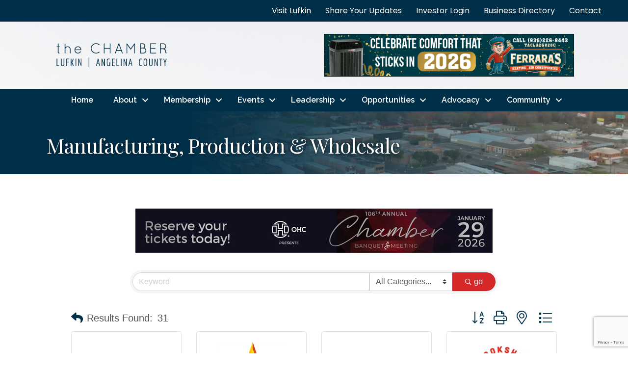

--- FILE ---
content_type: text/html; charset=utf-8
request_url: https://www.google.com/recaptcha/enterprise/anchor?ar=1&k=6LfI_T8rAAAAAMkWHrLP_GfSf3tLy9tKa839wcWa&co=aHR0cHM6Ly9tZW1iZXJzLmx1ZmtpbnRleGFzLm9yZzo0NDM.&hl=en&v=PoyoqOPhxBO7pBk68S4YbpHZ&size=invisible&anchor-ms=20000&execute-ms=30000&cb=yj8u7p7f9dak
body_size: 48822
content:
<!DOCTYPE HTML><html dir="ltr" lang="en"><head><meta http-equiv="Content-Type" content="text/html; charset=UTF-8">
<meta http-equiv="X-UA-Compatible" content="IE=edge">
<title>reCAPTCHA</title>
<style type="text/css">
/* cyrillic-ext */
@font-face {
  font-family: 'Roboto';
  font-style: normal;
  font-weight: 400;
  font-stretch: 100%;
  src: url(//fonts.gstatic.com/s/roboto/v48/KFO7CnqEu92Fr1ME7kSn66aGLdTylUAMa3GUBHMdazTgWw.woff2) format('woff2');
  unicode-range: U+0460-052F, U+1C80-1C8A, U+20B4, U+2DE0-2DFF, U+A640-A69F, U+FE2E-FE2F;
}
/* cyrillic */
@font-face {
  font-family: 'Roboto';
  font-style: normal;
  font-weight: 400;
  font-stretch: 100%;
  src: url(//fonts.gstatic.com/s/roboto/v48/KFO7CnqEu92Fr1ME7kSn66aGLdTylUAMa3iUBHMdazTgWw.woff2) format('woff2');
  unicode-range: U+0301, U+0400-045F, U+0490-0491, U+04B0-04B1, U+2116;
}
/* greek-ext */
@font-face {
  font-family: 'Roboto';
  font-style: normal;
  font-weight: 400;
  font-stretch: 100%;
  src: url(//fonts.gstatic.com/s/roboto/v48/KFO7CnqEu92Fr1ME7kSn66aGLdTylUAMa3CUBHMdazTgWw.woff2) format('woff2');
  unicode-range: U+1F00-1FFF;
}
/* greek */
@font-face {
  font-family: 'Roboto';
  font-style: normal;
  font-weight: 400;
  font-stretch: 100%;
  src: url(//fonts.gstatic.com/s/roboto/v48/KFO7CnqEu92Fr1ME7kSn66aGLdTylUAMa3-UBHMdazTgWw.woff2) format('woff2');
  unicode-range: U+0370-0377, U+037A-037F, U+0384-038A, U+038C, U+038E-03A1, U+03A3-03FF;
}
/* math */
@font-face {
  font-family: 'Roboto';
  font-style: normal;
  font-weight: 400;
  font-stretch: 100%;
  src: url(//fonts.gstatic.com/s/roboto/v48/KFO7CnqEu92Fr1ME7kSn66aGLdTylUAMawCUBHMdazTgWw.woff2) format('woff2');
  unicode-range: U+0302-0303, U+0305, U+0307-0308, U+0310, U+0312, U+0315, U+031A, U+0326-0327, U+032C, U+032F-0330, U+0332-0333, U+0338, U+033A, U+0346, U+034D, U+0391-03A1, U+03A3-03A9, U+03B1-03C9, U+03D1, U+03D5-03D6, U+03F0-03F1, U+03F4-03F5, U+2016-2017, U+2034-2038, U+203C, U+2040, U+2043, U+2047, U+2050, U+2057, U+205F, U+2070-2071, U+2074-208E, U+2090-209C, U+20D0-20DC, U+20E1, U+20E5-20EF, U+2100-2112, U+2114-2115, U+2117-2121, U+2123-214F, U+2190, U+2192, U+2194-21AE, U+21B0-21E5, U+21F1-21F2, U+21F4-2211, U+2213-2214, U+2216-22FF, U+2308-230B, U+2310, U+2319, U+231C-2321, U+2336-237A, U+237C, U+2395, U+239B-23B7, U+23D0, U+23DC-23E1, U+2474-2475, U+25AF, U+25B3, U+25B7, U+25BD, U+25C1, U+25CA, U+25CC, U+25FB, U+266D-266F, U+27C0-27FF, U+2900-2AFF, U+2B0E-2B11, U+2B30-2B4C, U+2BFE, U+3030, U+FF5B, U+FF5D, U+1D400-1D7FF, U+1EE00-1EEFF;
}
/* symbols */
@font-face {
  font-family: 'Roboto';
  font-style: normal;
  font-weight: 400;
  font-stretch: 100%;
  src: url(//fonts.gstatic.com/s/roboto/v48/KFO7CnqEu92Fr1ME7kSn66aGLdTylUAMaxKUBHMdazTgWw.woff2) format('woff2');
  unicode-range: U+0001-000C, U+000E-001F, U+007F-009F, U+20DD-20E0, U+20E2-20E4, U+2150-218F, U+2190, U+2192, U+2194-2199, U+21AF, U+21E6-21F0, U+21F3, U+2218-2219, U+2299, U+22C4-22C6, U+2300-243F, U+2440-244A, U+2460-24FF, U+25A0-27BF, U+2800-28FF, U+2921-2922, U+2981, U+29BF, U+29EB, U+2B00-2BFF, U+4DC0-4DFF, U+FFF9-FFFB, U+10140-1018E, U+10190-1019C, U+101A0, U+101D0-101FD, U+102E0-102FB, U+10E60-10E7E, U+1D2C0-1D2D3, U+1D2E0-1D37F, U+1F000-1F0FF, U+1F100-1F1AD, U+1F1E6-1F1FF, U+1F30D-1F30F, U+1F315, U+1F31C, U+1F31E, U+1F320-1F32C, U+1F336, U+1F378, U+1F37D, U+1F382, U+1F393-1F39F, U+1F3A7-1F3A8, U+1F3AC-1F3AF, U+1F3C2, U+1F3C4-1F3C6, U+1F3CA-1F3CE, U+1F3D4-1F3E0, U+1F3ED, U+1F3F1-1F3F3, U+1F3F5-1F3F7, U+1F408, U+1F415, U+1F41F, U+1F426, U+1F43F, U+1F441-1F442, U+1F444, U+1F446-1F449, U+1F44C-1F44E, U+1F453, U+1F46A, U+1F47D, U+1F4A3, U+1F4B0, U+1F4B3, U+1F4B9, U+1F4BB, U+1F4BF, U+1F4C8-1F4CB, U+1F4D6, U+1F4DA, U+1F4DF, U+1F4E3-1F4E6, U+1F4EA-1F4ED, U+1F4F7, U+1F4F9-1F4FB, U+1F4FD-1F4FE, U+1F503, U+1F507-1F50B, U+1F50D, U+1F512-1F513, U+1F53E-1F54A, U+1F54F-1F5FA, U+1F610, U+1F650-1F67F, U+1F687, U+1F68D, U+1F691, U+1F694, U+1F698, U+1F6AD, U+1F6B2, U+1F6B9-1F6BA, U+1F6BC, U+1F6C6-1F6CF, U+1F6D3-1F6D7, U+1F6E0-1F6EA, U+1F6F0-1F6F3, U+1F6F7-1F6FC, U+1F700-1F7FF, U+1F800-1F80B, U+1F810-1F847, U+1F850-1F859, U+1F860-1F887, U+1F890-1F8AD, U+1F8B0-1F8BB, U+1F8C0-1F8C1, U+1F900-1F90B, U+1F93B, U+1F946, U+1F984, U+1F996, U+1F9E9, U+1FA00-1FA6F, U+1FA70-1FA7C, U+1FA80-1FA89, U+1FA8F-1FAC6, U+1FACE-1FADC, U+1FADF-1FAE9, U+1FAF0-1FAF8, U+1FB00-1FBFF;
}
/* vietnamese */
@font-face {
  font-family: 'Roboto';
  font-style: normal;
  font-weight: 400;
  font-stretch: 100%;
  src: url(//fonts.gstatic.com/s/roboto/v48/KFO7CnqEu92Fr1ME7kSn66aGLdTylUAMa3OUBHMdazTgWw.woff2) format('woff2');
  unicode-range: U+0102-0103, U+0110-0111, U+0128-0129, U+0168-0169, U+01A0-01A1, U+01AF-01B0, U+0300-0301, U+0303-0304, U+0308-0309, U+0323, U+0329, U+1EA0-1EF9, U+20AB;
}
/* latin-ext */
@font-face {
  font-family: 'Roboto';
  font-style: normal;
  font-weight: 400;
  font-stretch: 100%;
  src: url(//fonts.gstatic.com/s/roboto/v48/KFO7CnqEu92Fr1ME7kSn66aGLdTylUAMa3KUBHMdazTgWw.woff2) format('woff2');
  unicode-range: U+0100-02BA, U+02BD-02C5, U+02C7-02CC, U+02CE-02D7, U+02DD-02FF, U+0304, U+0308, U+0329, U+1D00-1DBF, U+1E00-1E9F, U+1EF2-1EFF, U+2020, U+20A0-20AB, U+20AD-20C0, U+2113, U+2C60-2C7F, U+A720-A7FF;
}
/* latin */
@font-face {
  font-family: 'Roboto';
  font-style: normal;
  font-weight: 400;
  font-stretch: 100%;
  src: url(//fonts.gstatic.com/s/roboto/v48/KFO7CnqEu92Fr1ME7kSn66aGLdTylUAMa3yUBHMdazQ.woff2) format('woff2');
  unicode-range: U+0000-00FF, U+0131, U+0152-0153, U+02BB-02BC, U+02C6, U+02DA, U+02DC, U+0304, U+0308, U+0329, U+2000-206F, U+20AC, U+2122, U+2191, U+2193, U+2212, U+2215, U+FEFF, U+FFFD;
}
/* cyrillic-ext */
@font-face {
  font-family: 'Roboto';
  font-style: normal;
  font-weight: 500;
  font-stretch: 100%;
  src: url(//fonts.gstatic.com/s/roboto/v48/KFO7CnqEu92Fr1ME7kSn66aGLdTylUAMa3GUBHMdazTgWw.woff2) format('woff2');
  unicode-range: U+0460-052F, U+1C80-1C8A, U+20B4, U+2DE0-2DFF, U+A640-A69F, U+FE2E-FE2F;
}
/* cyrillic */
@font-face {
  font-family: 'Roboto';
  font-style: normal;
  font-weight: 500;
  font-stretch: 100%;
  src: url(//fonts.gstatic.com/s/roboto/v48/KFO7CnqEu92Fr1ME7kSn66aGLdTylUAMa3iUBHMdazTgWw.woff2) format('woff2');
  unicode-range: U+0301, U+0400-045F, U+0490-0491, U+04B0-04B1, U+2116;
}
/* greek-ext */
@font-face {
  font-family: 'Roboto';
  font-style: normal;
  font-weight: 500;
  font-stretch: 100%;
  src: url(//fonts.gstatic.com/s/roboto/v48/KFO7CnqEu92Fr1ME7kSn66aGLdTylUAMa3CUBHMdazTgWw.woff2) format('woff2');
  unicode-range: U+1F00-1FFF;
}
/* greek */
@font-face {
  font-family: 'Roboto';
  font-style: normal;
  font-weight: 500;
  font-stretch: 100%;
  src: url(//fonts.gstatic.com/s/roboto/v48/KFO7CnqEu92Fr1ME7kSn66aGLdTylUAMa3-UBHMdazTgWw.woff2) format('woff2');
  unicode-range: U+0370-0377, U+037A-037F, U+0384-038A, U+038C, U+038E-03A1, U+03A3-03FF;
}
/* math */
@font-face {
  font-family: 'Roboto';
  font-style: normal;
  font-weight: 500;
  font-stretch: 100%;
  src: url(//fonts.gstatic.com/s/roboto/v48/KFO7CnqEu92Fr1ME7kSn66aGLdTylUAMawCUBHMdazTgWw.woff2) format('woff2');
  unicode-range: U+0302-0303, U+0305, U+0307-0308, U+0310, U+0312, U+0315, U+031A, U+0326-0327, U+032C, U+032F-0330, U+0332-0333, U+0338, U+033A, U+0346, U+034D, U+0391-03A1, U+03A3-03A9, U+03B1-03C9, U+03D1, U+03D5-03D6, U+03F0-03F1, U+03F4-03F5, U+2016-2017, U+2034-2038, U+203C, U+2040, U+2043, U+2047, U+2050, U+2057, U+205F, U+2070-2071, U+2074-208E, U+2090-209C, U+20D0-20DC, U+20E1, U+20E5-20EF, U+2100-2112, U+2114-2115, U+2117-2121, U+2123-214F, U+2190, U+2192, U+2194-21AE, U+21B0-21E5, U+21F1-21F2, U+21F4-2211, U+2213-2214, U+2216-22FF, U+2308-230B, U+2310, U+2319, U+231C-2321, U+2336-237A, U+237C, U+2395, U+239B-23B7, U+23D0, U+23DC-23E1, U+2474-2475, U+25AF, U+25B3, U+25B7, U+25BD, U+25C1, U+25CA, U+25CC, U+25FB, U+266D-266F, U+27C0-27FF, U+2900-2AFF, U+2B0E-2B11, U+2B30-2B4C, U+2BFE, U+3030, U+FF5B, U+FF5D, U+1D400-1D7FF, U+1EE00-1EEFF;
}
/* symbols */
@font-face {
  font-family: 'Roboto';
  font-style: normal;
  font-weight: 500;
  font-stretch: 100%;
  src: url(//fonts.gstatic.com/s/roboto/v48/KFO7CnqEu92Fr1ME7kSn66aGLdTylUAMaxKUBHMdazTgWw.woff2) format('woff2');
  unicode-range: U+0001-000C, U+000E-001F, U+007F-009F, U+20DD-20E0, U+20E2-20E4, U+2150-218F, U+2190, U+2192, U+2194-2199, U+21AF, U+21E6-21F0, U+21F3, U+2218-2219, U+2299, U+22C4-22C6, U+2300-243F, U+2440-244A, U+2460-24FF, U+25A0-27BF, U+2800-28FF, U+2921-2922, U+2981, U+29BF, U+29EB, U+2B00-2BFF, U+4DC0-4DFF, U+FFF9-FFFB, U+10140-1018E, U+10190-1019C, U+101A0, U+101D0-101FD, U+102E0-102FB, U+10E60-10E7E, U+1D2C0-1D2D3, U+1D2E0-1D37F, U+1F000-1F0FF, U+1F100-1F1AD, U+1F1E6-1F1FF, U+1F30D-1F30F, U+1F315, U+1F31C, U+1F31E, U+1F320-1F32C, U+1F336, U+1F378, U+1F37D, U+1F382, U+1F393-1F39F, U+1F3A7-1F3A8, U+1F3AC-1F3AF, U+1F3C2, U+1F3C4-1F3C6, U+1F3CA-1F3CE, U+1F3D4-1F3E0, U+1F3ED, U+1F3F1-1F3F3, U+1F3F5-1F3F7, U+1F408, U+1F415, U+1F41F, U+1F426, U+1F43F, U+1F441-1F442, U+1F444, U+1F446-1F449, U+1F44C-1F44E, U+1F453, U+1F46A, U+1F47D, U+1F4A3, U+1F4B0, U+1F4B3, U+1F4B9, U+1F4BB, U+1F4BF, U+1F4C8-1F4CB, U+1F4D6, U+1F4DA, U+1F4DF, U+1F4E3-1F4E6, U+1F4EA-1F4ED, U+1F4F7, U+1F4F9-1F4FB, U+1F4FD-1F4FE, U+1F503, U+1F507-1F50B, U+1F50D, U+1F512-1F513, U+1F53E-1F54A, U+1F54F-1F5FA, U+1F610, U+1F650-1F67F, U+1F687, U+1F68D, U+1F691, U+1F694, U+1F698, U+1F6AD, U+1F6B2, U+1F6B9-1F6BA, U+1F6BC, U+1F6C6-1F6CF, U+1F6D3-1F6D7, U+1F6E0-1F6EA, U+1F6F0-1F6F3, U+1F6F7-1F6FC, U+1F700-1F7FF, U+1F800-1F80B, U+1F810-1F847, U+1F850-1F859, U+1F860-1F887, U+1F890-1F8AD, U+1F8B0-1F8BB, U+1F8C0-1F8C1, U+1F900-1F90B, U+1F93B, U+1F946, U+1F984, U+1F996, U+1F9E9, U+1FA00-1FA6F, U+1FA70-1FA7C, U+1FA80-1FA89, U+1FA8F-1FAC6, U+1FACE-1FADC, U+1FADF-1FAE9, U+1FAF0-1FAF8, U+1FB00-1FBFF;
}
/* vietnamese */
@font-face {
  font-family: 'Roboto';
  font-style: normal;
  font-weight: 500;
  font-stretch: 100%;
  src: url(//fonts.gstatic.com/s/roboto/v48/KFO7CnqEu92Fr1ME7kSn66aGLdTylUAMa3OUBHMdazTgWw.woff2) format('woff2');
  unicode-range: U+0102-0103, U+0110-0111, U+0128-0129, U+0168-0169, U+01A0-01A1, U+01AF-01B0, U+0300-0301, U+0303-0304, U+0308-0309, U+0323, U+0329, U+1EA0-1EF9, U+20AB;
}
/* latin-ext */
@font-face {
  font-family: 'Roboto';
  font-style: normal;
  font-weight: 500;
  font-stretch: 100%;
  src: url(//fonts.gstatic.com/s/roboto/v48/KFO7CnqEu92Fr1ME7kSn66aGLdTylUAMa3KUBHMdazTgWw.woff2) format('woff2');
  unicode-range: U+0100-02BA, U+02BD-02C5, U+02C7-02CC, U+02CE-02D7, U+02DD-02FF, U+0304, U+0308, U+0329, U+1D00-1DBF, U+1E00-1E9F, U+1EF2-1EFF, U+2020, U+20A0-20AB, U+20AD-20C0, U+2113, U+2C60-2C7F, U+A720-A7FF;
}
/* latin */
@font-face {
  font-family: 'Roboto';
  font-style: normal;
  font-weight: 500;
  font-stretch: 100%;
  src: url(//fonts.gstatic.com/s/roboto/v48/KFO7CnqEu92Fr1ME7kSn66aGLdTylUAMa3yUBHMdazQ.woff2) format('woff2');
  unicode-range: U+0000-00FF, U+0131, U+0152-0153, U+02BB-02BC, U+02C6, U+02DA, U+02DC, U+0304, U+0308, U+0329, U+2000-206F, U+20AC, U+2122, U+2191, U+2193, U+2212, U+2215, U+FEFF, U+FFFD;
}
/* cyrillic-ext */
@font-face {
  font-family: 'Roboto';
  font-style: normal;
  font-weight: 900;
  font-stretch: 100%;
  src: url(//fonts.gstatic.com/s/roboto/v48/KFO7CnqEu92Fr1ME7kSn66aGLdTylUAMa3GUBHMdazTgWw.woff2) format('woff2');
  unicode-range: U+0460-052F, U+1C80-1C8A, U+20B4, U+2DE0-2DFF, U+A640-A69F, U+FE2E-FE2F;
}
/* cyrillic */
@font-face {
  font-family: 'Roboto';
  font-style: normal;
  font-weight: 900;
  font-stretch: 100%;
  src: url(//fonts.gstatic.com/s/roboto/v48/KFO7CnqEu92Fr1ME7kSn66aGLdTylUAMa3iUBHMdazTgWw.woff2) format('woff2');
  unicode-range: U+0301, U+0400-045F, U+0490-0491, U+04B0-04B1, U+2116;
}
/* greek-ext */
@font-face {
  font-family: 'Roboto';
  font-style: normal;
  font-weight: 900;
  font-stretch: 100%;
  src: url(//fonts.gstatic.com/s/roboto/v48/KFO7CnqEu92Fr1ME7kSn66aGLdTylUAMa3CUBHMdazTgWw.woff2) format('woff2');
  unicode-range: U+1F00-1FFF;
}
/* greek */
@font-face {
  font-family: 'Roboto';
  font-style: normal;
  font-weight: 900;
  font-stretch: 100%;
  src: url(//fonts.gstatic.com/s/roboto/v48/KFO7CnqEu92Fr1ME7kSn66aGLdTylUAMa3-UBHMdazTgWw.woff2) format('woff2');
  unicode-range: U+0370-0377, U+037A-037F, U+0384-038A, U+038C, U+038E-03A1, U+03A3-03FF;
}
/* math */
@font-face {
  font-family: 'Roboto';
  font-style: normal;
  font-weight: 900;
  font-stretch: 100%;
  src: url(//fonts.gstatic.com/s/roboto/v48/KFO7CnqEu92Fr1ME7kSn66aGLdTylUAMawCUBHMdazTgWw.woff2) format('woff2');
  unicode-range: U+0302-0303, U+0305, U+0307-0308, U+0310, U+0312, U+0315, U+031A, U+0326-0327, U+032C, U+032F-0330, U+0332-0333, U+0338, U+033A, U+0346, U+034D, U+0391-03A1, U+03A3-03A9, U+03B1-03C9, U+03D1, U+03D5-03D6, U+03F0-03F1, U+03F4-03F5, U+2016-2017, U+2034-2038, U+203C, U+2040, U+2043, U+2047, U+2050, U+2057, U+205F, U+2070-2071, U+2074-208E, U+2090-209C, U+20D0-20DC, U+20E1, U+20E5-20EF, U+2100-2112, U+2114-2115, U+2117-2121, U+2123-214F, U+2190, U+2192, U+2194-21AE, U+21B0-21E5, U+21F1-21F2, U+21F4-2211, U+2213-2214, U+2216-22FF, U+2308-230B, U+2310, U+2319, U+231C-2321, U+2336-237A, U+237C, U+2395, U+239B-23B7, U+23D0, U+23DC-23E1, U+2474-2475, U+25AF, U+25B3, U+25B7, U+25BD, U+25C1, U+25CA, U+25CC, U+25FB, U+266D-266F, U+27C0-27FF, U+2900-2AFF, U+2B0E-2B11, U+2B30-2B4C, U+2BFE, U+3030, U+FF5B, U+FF5D, U+1D400-1D7FF, U+1EE00-1EEFF;
}
/* symbols */
@font-face {
  font-family: 'Roboto';
  font-style: normal;
  font-weight: 900;
  font-stretch: 100%;
  src: url(//fonts.gstatic.com/s/roboto/v48/KFO7CnqEu92Fr1ME7kSn66aGLdTylUAMaxKUBHMdazTgWw.woff2) format('woff2');
  unicode-range: U+0001-000C, U+000E-001F, U+007F-009F, U+20DD-20E0, U+20E2-20E4, U+2150-218F, U+2190, U+2192, U+2194-2199, U+21AF, U+21E6-21F0, U+21F3, U+2218-2219, U+2299, U+22C4-22C6, U+2300-243F, U+2440-244A, U+2460-24FF, U+25A0-27BF, U+2800-28FF, U+2921-2922, U+2981, U+29BF, U+29EB, U+2B00-2BFF, U+4DC0-4DFF, U+FFF9-FFFB, U+10140-1018E, U+10190-1019C, U+101A0, U+101D0-101FD, U+102E0-102FB, U+10E60-10E7E, U+1D2C0-1D2D3, U+1D2E0-1D37F, U+1F000-1F0FF, U+1F100-1F1AD, U+1F1E6-1F1FF, U+1F30D-1F30F, U+1F315, U+1F31C, U+1F31E, U+1F320-1F32C, U+1F336, U+1F378, U+1F37D, U+1F382, U+1F393-1F39F, U+1F3A7-1F3A8, U+1F3AC-1F3AF, U+1F3C2, U+1F3C4-1F3C6, U+1F3CA-1F3CE, U+1F3D4-1F3E0, U+1F3ED, U+1F3F1-1F3F3, U+1F3F5-1F3F7, U+1F408, U+1F415, U+1F41F, U+1F426, U+1F43F, U+1F441-1F442, U+1F444, U+1F446-1F449, U+1F44C-1F44E, U+1F453, U+1F46A, U+1F47D, U+1F4A3, U+1F4B0, U+1F4B3, U+1F4B9, U+1F4BB, U+1F4BF, U+1F4C8-1F4CB, U+1F4D6, U+1F4DA, U+1F4DF, U+1F4E3-1F4E6, U+1F4EA-1F4ED, U+1F4F7, U+1F4F9-1F4FB, U+1F4FD-1F4FE, U+1F503, U+1F507-1F50B, U+1F50D, U+1F512-1F513, U+1F53E-1F54A, U+1F54F-1F5FA, U+1F610, U+1F650-1F67F, U+1F687, U+1F68D, U+1F691, U+1F694, U+1F698, U+1F6AD, U+1F6B2, U+1F6B9-1F6BA, U+1F6BC, U+1F6C6-1F6CF, U+1F6D3-1F6D7, U+1F6E0-1F6EA, U+1F6F0-1F6F3, U+1F6F7-1F6FC, U+1F700-1F7FF, U+1F800-1F80B, U+1F810-1F847, U+1F850-1F859, U+1F860-1F887, U+1F890-1F8AD, U+1F8B0-1F8BB, U+1F8C0-1F8C1, U+1F900-1F90B, U+1F93B, U+1F946, U+1F984, U+1F996, U+1F9E9, U+1FA00-1FA6F, U+1FA70-1FA7C, U+1FA80-1FA89, U+1FA8F-1FAC6, U+1FACE-1FADC, U+1FADF-1FAE9, U+1FAF0-1FAF8, U+1FB00-1FBFF;
}
/* vietnamese */
@font-face {
  font-family: 'Roboto';
  font-style: normal;
  font-weight: 900;
  font-stretch: 100%;
  src: url(//fonts.gstatic.com/s/roboto/v48/KFO7CnqEu92Fr1ME7kSn66aGLdTylUAMa3OUBHMdazTgWw.woff2) format('woff2');
  unicode-range: U+0102-0103, U+0110-0111, U+0128-0129, U+0168-0169, U+01A0-01A1, U+01AF-01B0, U+0300-0301, U+0303-0304, U+0308-0309, U+0323, U+0329, U+1EA0-1EF9, U+20AB;
}
/* latin-ext */
@font-face {
  font-family: 'Roboto';
  font-style: normal;
  font-weight: 900;
  font-stretch: 100%;
  src: url(//fonts.gstatic.com/s/roboto/v48/KFO7CnqEu92Fr1ME7kSn66aGLdTylUAMa3KUBHMdazTgWw.woff2) format('woff2');
  unicode-range: U+0100-02BA, U+02BD-02C5, U+02C7-02CC, U+02CE-02D7, U+02DD-02FF, U+0304, U+0308, U+0329, U+1D00-1DBF, U+1E00-1E9F, U+1EF2-1EFF, U+2020, U+20A0-20AB, U+20AD-20C0, U+2113, U+2C60-2C7F, U+A720-A7FF;
}
/* latin */
@font-face {
  font-family: 'Roboto';
  font-style: normal;
  font-weight: 900;
  font-stretch: 100%;
  src: url(//fonts.gstatic.com/s/roboto/v48/KFO7CnqEu92Fr1ME7kSn66aGLdTylUAMa3yUBHMdazQ.woff2) format('woff2');
  unicode-range: U+0000-00FF, U+0131, U+0152-0153, U+02BB-02BC, U+02C6, U+02DA, U+02DC, U+0304, U+0308, U+0329, U+2000-206F, U+20AC, U+2122, U+2191, U+2193, U+2212, U+2215, U+FEFF, U+FFFD;
}

</style>
<link rel="stylesheet" type="text/css" href="https://www.gstatic.com/recaptcha/releases/PoyoqOPhxBO7pBk68S4YbpHZ/styles__ltr.css">
<script nonce="sNCETCZUUi-Layfkh5HVxg" type="text/javascript">window['__recaptcha_api'] = 'https://www.google.com/recaptcha/enterprise/';</script>
<script type="text/javascript" src="https://www.gstatic.com/recaptcha/releases/PoyoqOPhxBO7pBk68S4YbpHZ/recaptcha__en.js" nonce="sNCETCZUUi-Layfkh5HVxg">
      
    </script></head>
<body><div id="rc-anchor-alert" class="rc-anchor-alert"></div>
<input type="hidden" id="recaptcha-token" value="[base64]">
<script type="text/javascript" nonce="sNCETCZUUi-Layfkh5HVxg">
      recaptcha.anchor.Main.init("[\x22ainput\x22,[\x22bgdata\x22,\x22\x22,\[base64]/[base64]/MjU1Ong/[base64]/[base64]/[base64]/[base64]/[base64]/[base64]/[base64]/[base64]/[base64]/[base64]/[base64]/[base64]/[base64]/[base64]/[base64]\\u003d\x22,\[base64]\\u003d\\u003d\x22,\x22w7xKw4zCqgrCssOYw6rCtMOjJsOLHMOVEcOXLcKLw5tZbsOxw5rDlV91T8OIDsKTeMODBMOdHQvCqMKowqEqZBjCkS7DssO1w5PCmxoNwr1fwr/[base64]/O8OYEMKdwrhaw4sBfwcnZT3DjsOIw53DvRnCgUTDplTDnksIQFEmQx/CvcKYQVwow5TCmsK4wrZfJcO3wqJuSDTCrGQWw4nCkMO+w5TDvFk8SQ/CgFR7wqkDD8O4woHCgxHDgMOMw6EiwpAMw69Rw7gewrvDhcOXw6XCrsOOB8K+w4dsw6PCpi4KS8OjDsKDw5bDtMKtwrrDpsKVaMKWw7DCvydEwpd/wptrQg/DvXrDoAVscAkWw5tiOcOnPcKnw6dWAsKoC8OLaicDw67CocK7w7PDkEPDqDvDin5Qw65OwpZBwprCkSR2wo3Chh8RF8KFwrNhwr/CtcKTw44IwpIsAcKsQETDoH5JMcK8PCMqwrrCscO/[base64]/[base64]/CvsKMG8Kxwpc3TSA1RcK/[base64]/[base64]/ClsOkw6wRQyjDhFooDEAFwp5vw7BlwrXDrl7Du01GCQbDi8KaSHHDkHDDo8K8PUbCsMKEwrrDusKtJEEtAHQifcOJw64nWT/CuFAOwpTCmUgLw6wNwpnCs8OxOcO2wpbDvMKgAnbDmcK5B8KVwplrwpfDh8KWO0LDnyc+w4fDlFc5Q8O6F3lTwpXCjsKtwo3Cj8KNJHHDuxgfJ8K6F8KaZcKFw4o5AW7DtsOOw57CvMO9wofCtsOSw4k/DMKKwrXDs8OMJSPCm8KDV8OBw4xQwr3ChMKgwoFVE8OdbsKJwrIqwrbCisKbSFPDlMKGw5LDol4qwo8yYcK6wpZ+dU3DrMKsHn5Bw4LCt0hAwp/DnG7CuzzDpDjCiAdawq/DgcKCwrnCicOwwo4GeMOEY8O4ZMKZOG/[base64]/[base64]/CqW3DnjcMwoFkw6hpwo7DlF9iPsORwobDi3gCw5BDAsKowpDCj8Okw45xO8KnHC5FwrrDu8K7GcK8SsKoEMKAwqANw4TDu3skw55RSjwPw5HCscOVwqbCmmR/ZcOFw7DDmcKtbsOoHcO2BGcpwqIWw6vCgsOkwpXDg8OUCMKrw4BvwrdTdsOZw4HDllx7TcKDB8Kswqs9EFDDvQ7Dl1/DtBPDjMKBw78jw4zDqcO3wqtdATfCuQTCoRhvw58rWk3Cq37Cg8KVw45WBnkzw6PCkcKzw4vCgMKCEjsow58Twp1xXycSS8K8SwTDkcO1w7DCpcKswpPDkcKfwpLCmS7CjMOCFS7CrwgNHHFrworDp8OxPMKOK8K/D0bCs8Kuw41XG8KrODplCcK1b8KmQi7CpW/[base64]/eHfCvMOUwqpPI8OfZ8Oyw7hsT8OAasK/w4Vuw5JjwpbDtMOiwrrCq2fCqsKZw7FTecKsAMKgOsOOd0rChsO4ZDYTaRUZw6dfwpvDo8O7wpokw4jCqBgKwqXDosOuwpDDmcKBwrbCo8KULsKgSsK4Uz4hUsOcLsKFD8K5w70wwq5nbCorbsKqwog9aMOgw7PDscOOw7MuPSrCscO9D8O3w7/DjUjDh3Auwrk+w75MwqUxI8KHYMOhw7wcYTzDmVnCqinCg8OOZGRmQTlAw67CtFlMF8KvwqZcwrYhwpnDvlHDjcOBcMK0YcOVeMKDwpMjw5slZCFFNBslwoFIw4Mew7kJYR/[base64]/Dpw5dXsKHPMKlwqTDucO3w5kPMXplWls7c8OvccKUP8OMAnbCsMKoXsOlIMK4w4fCgDnCnAtsaW0iwo3DqMO3L1PChsK+CWjCjMKRdR/DhTDDl3nDpyPCpcO5w6R7w4nDjn9ZXzzDhsOeSsO8woFeKVDDlsKHFCUEwrAkICYjGkETw5DCvMOhw5ZYwobCgcOIGMOEGMK4Oy3Di8K5KcODGsO/w7F/WgXCoMOkG8ORFMK2wq4RKTZnwr3Di1QjJcOvwqDDkMObwrF/w7HCvCdhGA5wLcKoAMKTw6QJwopQY8K0dwlzwpvDjHLDqH7CgcOkw6jCksKlwqECw4FTNsO4w53CnMO7WWHCljlJwqfDs3Rfw6MqfcO1U8KfMyEVwrdZV8O7wqrCuMKCHcOHCMKdwrR9V0/CucKkAsKgA8KiADI9wrpZw7ohY8OAwobCr8O8w71UJMKkQSUow6ATw63CqnLDocKTw4ACw6PDq8KLDsK7AMKSMlVewqZwcAPDvcKgKlthw7jCnMKLXMO+IjTDtm/CoAcJacKObsOkacOOVMOSesOhHsKswrTCqj7DsBrDtsKqekjCjWHCvcOwUcKnwp/DjMO6w7F6w67CgT8RN1zCn8K9w7XDlT/DvMKiwrEsd8K9NMOBEsKdw41qw4PDg3DDuEXCtnDDgwDDnSTDuMOmwqdOw7nCncOhwqVowrNFwoMTwoMFw5XDpcKlVx7DjB7CnBjCgcOgZsODYMKDFsOkRsOERMKuAgFZWi3CicO8DsOewqsvDTogK8ODwo1uDsOpM8O1AMKbwqrCl8ORwrt3OMORETnDsA/[base64]/wpQNwrtNw5nDncKrw4k8DsKsw7RXwpoKwq7CpBDDuFHCqcK4w6PCrVvCq8OswqvCjg7CtsOtbcK4EQzCvRjCjn/DjMOsLR5jwrjDssOuw7RaCxVmwpHCqH/DnsK9JjHDocObwrPCsMKKwqbCnsO5woQWwqPCql7Cvi3ChXDDvcKnHjjDp8KPKMO2RsOSBXdQwoHCil/ChFBSw6DCqMKlwqtZLsO/J3FtHMOtw7YxwrrCgcOrN8KhRDlcwozDnmXDlXQ4LTnDlsO1wo9iw51wwqLCgm3Dq8OhSsOkwpsNEMOXA8KCw77DlnMfF8OBa2DCuQ/CrxM2W8OKw4rCr3sIUMOCwol2BMOkURjChsKIYcKRYsOkTyjCgcO4FMORKn4MfnnDncKXfcKHwp1sFWdmw5AzU8Kmw6/DrcOJG8KGwrJFMQjCsBbCl1MPM8KANcOPw6nDrSXDssKCC8KDNXHDoMKAN30yOw3CpgLDicO3wrDDt3XDu0ZCwo9sRRB+FVIwKsKQwpHDq0zDkAXDk8KFw4w6wq0swpYudsO4XMOOwr08GAEoP1vDtmhGRcKQwq0GwqrCosOGVMKPwq/[base64]/DnBE3UnZXTcK1wpvDoTZGw7soU8O0w7ltQ8Ktw5XDvGdJwp9Hwq9+wqUWwp/Cs1rCq8K0HFnCnEDDsMKAKm/CisKLTyXCisOsY0Aqw53CmHjDuMOMeMKeQwzCosKWwrzDqMKTwoXCp0ITUSUBHMOxS2RLwoI+WcOswrc8dCkhwpjCvCETehx/wqLCncOUMsOcwrZRw5EowoI3woLDg1hfCwwNKjt8KnnCh8OOGB42Aw/Dh2rDkkbDi8OFO3V2FnZxe8KXwonDrUhzB0MBw4TCmsK9GcORwqdXMcOpDQUVMW3Dv8KFDgnDlj84TsO7w6LCncKdOMK4K8O1EQLDt8OEwrHDoBrDq0xvZMKTwqfDr8O7w6ZHw6Aqw5nChAvDvGp3QMOuwr/CkMKEAAx6MsKewrxRw67DlE/CvcKrYF4Vw7IWwqd5CcKqSgIeT8OUUcO9w5/[base64]/[base64]/[base64]/Dq0TCrCfDgkYhwo4/C23CosKKw5HDs8OuB8KmX8OjO8K1OcOmKn9TwpUhVXp6wrLCpMO0cCDDk8KHIMOTwqUQw6cHRcOfwpjDssKZFsKUEH/DvMOIMwd0FEbCj3hPw7sIwpjCs8K/[base64]/CoRHDo8O+wp1+WGzCuAfDtH7CmTTDq8Orwp5LwovCkXx+UMKXbRrDhSxwHQLClwbDk8ORw4zCpsOhwp/[base64]/CtsKyAWlCwolQSDvCqDvCrMKow6IBw7tHw4nCuwfCsMOwwobCuMOzJAZcw63CpFrDosOsUy7CnsOwOMK/w5jChjrCvMOzMcOdA23DmXJDwo3DscKQTMONwobCt8O2w4bDlSUFw5rCjyAUwrVWw7NJwpHDvcODLX7CsFVmRDM4ZiJUBcOewr5zCMOHw5xfw4TDisKqN8ONwrhQFDgEw6UdChZUw4AxNMOLB1k9wqbDscKQwrYyUMOTa8Oiw5LCucKCwqxawqvDicKqCsK/wqTDvkPCvioIK8OxPwbDoSXClEZ/bXPCusOPwqQWw4VcX8ObVw/CvMOsw4XDvsK4f1nDs8OTw5oBw4xYRQA3O8OEJApdw7DDvsOMFQxrG2J1XsKORsOsQwTCohtsQsKaH8K4MQQqwr/Dt8KXWcKHw4hZRR3Do291PEzDtsObw4jDmA/CpQnDhW3CqMOeLzNTDcKHEDkywpVGwqDDosO4NcOGJMKVCAp4wpPCiV0gBsKSw4PCvMKHJ8KXw5XDqcOuRHFeF8ObHMO+wrLCvG3DicO1f3TCq8OBSzzCmcKfSjcTwrtFwqETwovCnE/[base64]/DmR9LwrVPwqQSb8OJwrEUGRnDgD7DtMK4wohQcsKTw4lgw6hmwqY8w7xawqNow6TCksKZAAfCnmFRw5odwpPDgmPDuHx7w7NEwq1nw5MIwofDvQU/dMOyecOMw6bCq8OIw6xiwrvDmcK3wpLDolsCwqcww4vDrjrCpl/[base64]/CvkrCi2TDkGw+w63CgHHClcK+AmUqbMOVw7LDuyRIFRHChsOgP8K8woPDozHCusOFFMOcRUhWUMO/fcKjbAEea8O+D8KKwrTCqMKDwoXDoyVcw5oJwrzDqcOpFsOMU8KqCMOeRMK+ecKtw6rDpmPClzLCsH5/F8K1w4zCgcOLwr7DjsKWR8OpwpDDkXY9CBTClizDhRMUCMKMw57DhHvDglAJPMOqwo1awrtYfCbCpVYyfcK/[base64]/DtMKEbsKrw6QORcKowq8RwqoCwqfDlcOeWUspwrnCqcOUwoAIw6TCvgrDncK0BSLDhhJCwrzCj8Khw6ljw5xjfMK6PBl3MjUSfMKJR8KCw6hyCT/Cg8OfJyzChsOew5XDvsKqw7hffsKYAMKwCMKucVRkw6QrESfCp8KTw5s+w7YVfD5wwqPDoUjDi8Oiw5hrw7FkEcKfMcKEw4ksw5Q9w4DDnhDDk8OJKwp1w47CsTXCqDHCg2HDlg/CqTPCssK+wrACbMKQWHIWeMK9QcKDDWltKhjCvhzDqMOQwobCgyxPwqkxSnAdw7kywrQEw6TCpj/[base64]/[base64]/fcO2Z8OQw5jDh8K/w5vDrnjCvMOUwoHDvMK2w70YIjUqwrXChBfDkMKPZXFITMObdiNbw4vDvcOww5jDsjd3wrojw7pEwprDosOkIHIhw7rDpcOyRsOBw6N9JzLChcONEWs/w5R6ZsKfwobDmB3CplfCmMKCOW3Dr8Ojw4vDu8O6dkDCusOiw7omSWzChsKWwpR9wobCrFx6ClvDrizCosO/cAfDjcKmd1FgJMOXBcK/CcO5wpY+w57CkRtNBsKuQMOCEcOXQsO+YSTDs0PCu0XDhMKVCMO/EcKMw5A7WcK3c8OGwpYgwrM4A1wsYcOHVx3ChcK4worDq8KRw6HCo8K1N8KbM8OTcMOVIcOPwo1UwrzCngPCmFxdPF7ClcKOYWHDpgEHWj/Di24ewq4rC8K4c2vCnDAgwpkIwqjCnDHDn8O9w5Jew5N0w74MVivDvcOuwrhFH2h5wpvDqxTCp8OmMMOHVMOTwrnCjD9UGDVnWCvCokHDgADDhhHDuU4ZOBMZTMKhBCHCoknCiSnDnMOPw5/DgsOTAcKJwptPG8OoN8KGwpPCpUDCqytbJsOCwqBDImBMQkVSP8OaWUfDp8OTw4Ecw5pWwrFeJzPCmxzCj8Oiw7DDqVkQw7/[base64]/CjwRCXxvDqCchwp97wrlhAiQiY0bDksO+wqNqUsOGJVl6BMKmJFJBwqhWwpHDnjZMBXfDjh7DicOdPcKsw6bDtEttQcOswqFPasK9U3/[base64]/woF1OsOBZBrCoAhHwo0lS0DCphzCvCzCi8OePMKuMHbDpMOBwrLDm3dbw4rCtcO6woPCpMOXXMK3O3lYEsKpw4hXBRHDv3nDiADDsMOpFW4JwrNTXD1rX8OiwqXCvcOxZ2jCtTAhaHMfHE/Cg1MWHhPDmnHCqz9XH2nCtcO5wr7DlsKewoPCh0UXw6jCucK8wrUxO8OeRcKHw6w9w616w4fDisOSwqZUL31rd8K7TCIew45swoR1SjtITT7CkHTCqcKrwqZkJBMPwoHCtsOswp4xwqvCncOHwp4cbMOjb0HDpQUpa2rDvlDDssK/wqIUwqBVJypzw4PCoRwhd1BfRMOhw7zDiR7DosOlKsOnKzddeHTChmnCosOOw5PCmxXCpcKfF8Oqw5cZw7nDuMO0wq5ECcOTRcOiwq7CkHBrSTvChiHCiF3DtMK9XsOJBAckw5B3B0zChcKEMMKCw4cRwr8qw51Hwr/Ds8KrwqvDuWszM3XDq8OMw6TDp8OdwovDiC1EwrpGw5rCtVrCmsORO8KdwpbDhsOEcMOlVHURC8OuwrTDsj7DisOlbMKTw5lfwqcdwr7DgMONw67DnT/CtsK7K8OywpfDp8KAcMKzw40Ew4RHw4dCF8KCwoBHwq84TQvCiFjDu8KDdsOTw7zCs1XCrAoCUWzDgMOMw47DjcOowqbCt8O8wo3DgwHCpnZkwq5Bw4jDtsKBwqjDt8KOwozChgPDpMObMlB9d3Vew6/DsWnDg8KzSsOUL8OJw6XCoMOCOsKkw7fCm3XDosOwQMOkITPDnEgCwotCwppjb8OXwr3CtTwiwolNOS5qwpfCslHDiMKaQsO8wr/Du38bDRDDn2EWZwzDmw1kw7MIccOpwoFCQMKnwp4+wp8/I8K6LcK3w5HDocKXwp4zcCjDq2XDhDY6U1Ylw4YDworCt8Krw5sed8Oqw6HCmS/[base64]/DiRTDlsOBwoxBw4IJIcOUw7plwqN1wprDlMK1wqkSVCB4w6vDqsOgXMORZVHDgSkbw6HCpsKUw4E1NCxPw63DqMOMezN2wo/DrMO6f8Ocw5fCjVpqTRjCu8O9YsOvw4bDlAjDl8Ozw6PCssKTGwNvNcKawokOwpXCk8O2wqDCuRTDoMKAwpgKWcKawoBDGMKkwrN1DsKvA8Kaw6l8NsKRMsOCwo7Dmk0/w7AfwrURwrFHPMOFw4tXw4wxw4d+w6jCmMOlwqIFFVDDosKRw6JUe8Kkw6ZGwqI7w7HDq1fCp2crwpfDtMOqw6k8w7ITNsKFWMK5w6rCvTnCgUfCi1TDvcKpXsOZQMKrAsKFBsOpw6hMw7vCh8Kow43CosOUw5fDq8OQTnoaw6d8LcOdAS/Du8K1bUrDm2U9TcKhCsKdbMKCw6Z7w5kQw7Jew6VwK1wfQAjCt3MWwoLDpMKndBjDlAzCksORwpJ9wpDDn1bDt8KAHMKZOEA/AcOIaMKWMibCqW/DqVJoasKBw77DjcKFwpXDli3DtcO6w5XDhnrCnCp2w5QFw5YWwqVMw5DDrcK1w4vDl8KXwr4sWzU9Kn7CpcOawqsJTMKrZU0yw5AVw5LDvcKrwrA8w5RnwrbCl8Oaw4/[base64]/DsWhFwrPCjsKjwpnDs8KMw7HDkcO1w5kAw6/CgRDCm8OsZMOYwoZxw7hYw6dMLsKJTmnDlUxwwobCjcOrVlHCiztCwrAjM8OVw4vDgmPCgcKCXgTDh8Kcc3PDhMKrEinChjHDgV85KcKuw5s8w4nDoDTCrsK5wozDscKFL8OtwqVpw4XDiMOowoNEw5bChcKqdcOkw4cJVcOAQxxmw5fCrsK/wq8BOVfDhF7CgwIZKyFjw4LCh8Onw5zCqsKYVcOSw5PDskVlL8KqwrI5wprCqsKyewnCnsKTwq3CoBUrwrTCpnF5w5xmN8O7wrs6OsOlZsKsAMOqIcOUw6HDgzbCicOJb30YHV/DrcOxX8KOC14GTQNQw6lTwqwyQsOjw54wS019B8O+asO6w5DDrg3CvsOLwrHCmCXDow/DicOMMsOowr4QUcOEfcOpcBTDocKTwpjCum8GwobDjsKeAhnDg8KVwpbDgzjDnMKofU4xw41fJcO4wpAcw7PDmyPDiB06f8OtwqoJJcOpT3LCthdnwrfDvcKjEsKHwqvChnrCpMOrFhbCpCfDvcOXEcOfQcONwpXDssKsEMOrwq/CjMKCw4DCgQLDpMOqDGxaT0bCh216wqI/wo8xw4jCjUJTIcO5dsO0EMOTwropQMOzwqXCpsKzfyHDo8Krw489JcKHWmlCwotDPMOcVEsrWkQOw7IgSxlfSsOSFcOaZsOlwoHDk8O0w75Aw6o5bcOzwo9fSFw6wpLCi38iRcKqclJQw6HCpMKAw7l2wonCn8KsZMOhw6XDpxXCucOkJMOXw6/Dt0PCrxTCmsOLwqg4w5DDi3jCjMOvUMO2QG3DisObXMKfKcO5w4Yrw7VqwqwVYGfCg3HCiyjCiMOYFF0vJnzCsXE6w659QjrCgsOmUCA9asOvw6Z2wqjCjl3CrcOawrYxw6PCk8ORwrZNUsKEwpw/[base64]/DhMK/[base64]/Cn8OjwoPDrjp1w7cvCSnCn3zDpcKKwrhlAD0nODfDmULCryfCucKATsKPwr/[base64]/[base64]/DsMKoJ8OzVMKnaMKtw6/DhsOGaU1iFALDvMOfT3fCgiHDgg06w5VEAsOLwrZYw4bCrVpEw5fDnMKqwrZwPsKSwrzCvV/[base64]/Dv8O+wrTDuVHDqGHCsV5/RsKWTsKxwp1iN2LChHFEw6VywqTChidzwoHCmiXCjHQ7fW/DigXCiGVhwpwPPsKrM8KseBvDn8OjwoTDmcKswqTDlMO1D8K0TMOhwq9Ywo3DrcKowoQywpTDjMKtVUjChRJswr/DqzLDrE/CsMKhw6AVwoDCljfCpz9mdsKzw5XCvcO4JCzCqMOHwrUww57Coi3Cp8O5L8OWwpTCmMO/woM3MsKXBMO0w5XDjALChMOEwr/[base64]/JVJVYMKVPX9zwpNvw7zCusKCEE/ChUcaw67DksOIw6ANwpHDkcKFwoLDj2rCohBVwqfDvMOhwo47L19Jw4d+w64dw7XClXZ7UwLCsizDnGtoLjJsGsKvWjo/[base64]/CjsO0bCvDjxRoF8OMw4zCmyRBYCzDkXnCnMORwrEpwo9fNjx4IMKEwr1swqZcw5N8Khw9XcK2wp5fw5HCh8OyFcKNIEZla8KqHzJgcyjDhMOTI8KVPsOtQcKCw7nClMONw6I9w746w4zCqWtPLRpbwoXDjsKPwqtRwq1pYicbw43DuBrDqcOCRB3Ci8OTw5/Dp3LCkybChMKVFsKGH8OgXsK0w6dDwqVVGn7CnMOkfsOUNTtIScKoIMKvwqbChsOPw4ZdTj/Ch8OhwplqUsKZw6HDlkbDmn11wrsNw6QkwqvCrk9Nw7/[base64]/[base64]/DiwbDvnLCsX51BTJ9wrJ+HXLDpUMUKMKqwqoFbsKzw7dKwo1Gw7LCvsKewr7DoRTDiUvCsRZTw4pNwr7Dr8OEw4XCu2glwqDCr0bCt8KGwrMMw4LClRHCrDp8K3cbOxbCoMKwwrRKwoXDrgzDv8Obwr0Zw4/DpMKiNcKDGsKjFj7ClwUiw7bCncOzwqTDrcONMcO/DiAbwotdFUfDh8O2wrpUw7vDnjPDnlTCjMOvVMOIw7Mmw4h8dkzCskHDvwVnfgbCrlHDi8KYFRbDokJaw6rCv8OWw6bCsm1kw7xlHlfCnQkJw4jCicOnEcOyRQk1GlvCmCfCssK3wrXCkcK0wojDvsOTw5BYw4nCoMKjV0Eaw49XwqfDoy/ClcOYwplsQMOww6EvKMKrw6VVw44UIEbDgcKxAcOzUcOSwrnDt8O2wpZxcnR+w6zDo31iTWLDmsOvEDlUwrnDi8KUwq0dbcOLPHBHHsKUC8O9wqDCvcK6DsKTwonDqsK8c8K9AMOHaRZsw6Y8YjggY8ONGGRsfCDCqcKhwr4kaHJ/H8KLwpvCoyU3cRZ+DMOpw4bCocO5woHDosKCMMKmw5HDt8Kdd1LCpsOXwrnCqMKSwq4NdcOkw57DnU3DmyfDh8Ocw7/[base64]/Cv8OkJMO7KcKeIFjCjcKuwrZWMcKOIQxLK8Oqw58KwrU4f8OMBcO0wrsAwrZcw4fDg8OSfijDl8OIwoofMh/CgMOADcO0TWnCskXCgsOUb34RKcKKEMKSLBorTMOVIMOqf8K3NcOGLSIZQmstX8OKBT1MVDTCrRVtwphHCloaT8Obe0/ChQplw459w7dPVSw0w5jCnsKqcWUswpdNw518w4/DpAnDmlXDtcKhQQXCg1bCisO8OcKHw5cJYsKjWR3Dh8OAw6LDpUPDklnDj38cwobCkkPCrMOrZsOOFhM7BjPCmsKMwr9qw5Jaw45vw5rDv8O0asKKccOdwqJgZlNHXcOyFiwHwqMZFmMJwpw0wqtpSVkvBRwNwrTDuT7Do0/DgcOBwpQQw4TCmFrDpsOPRWfDlWZUwrDCjjp/RxnCmQJVw4jDokExw5bCqMO6w5fDkwfCp3bCq2JaIjwaw4rCpx49woHCg8OPwpjDt1MCwqcbDxPCrxV6wpXDj8KzIA/CmcODci3CpgnDrMObw7vCvsKdwo3DgcOAWkzCnsKtGgkEIcKUwobDshI0RVojacK7AcKZSlnCqX7CnsO/LSXDnsKPL8O2Z8KiwqdkGsOZQMOYGR13CcOowoBFUQ7DkcOaUcOIN8O0SmXDt8OVw4bCs8OwYn/CrwMVw5ERw4HDtMKqw45Lwohnw4rCvcOqwpgMw5ovwpcOw7DDmsObwp7DoVPDkMOcOSDCvVDCmDjCuS7CvsORS8OiPcOSwpfCrcOaZEjCpcOMwqBmaD7ClsKkOcKNMsKAfsKpdBTCrwfDtQXDlhkTIUgYfGQ4w50Ew5zCgQPDjcKyWmMDExrDtMKuw5Y1w59/bwrCucOQwpPDkcO6w77CgQzDiMKLw6wrwpTDhcK1w65EJAjDosKUQsK2PcKDT8KbNcKWU8KGIidEPkfDlUrDgcONUHjDusKvw4zCncK2w7zCoRfDrSIKw4/[base64]/CiMOZwo4dL8KgwprDlVLCpcOCUcObZcKJw78eUA5Dwp02woPCtsOmwpBaw5JfHlIvfDnCrcKpX8Kjw6TCuMK1w6YIwpMIEcK1FnnCuMOlw47ChcObwrI5cMKBVRHCrMKnwr/DiS9/[base64]/Dr8KWwpJAwrdVwpTCoGAEZijCp8KywonCpcK4wrrDsXwRLEcfw6kqw6zCpGBHDGTCjFzDs8ODw4zDkzDCmMK3CmDCi8KlfT7DocOCw6RZU8OQw7bCoW3DvsOeM8KNX8OIwpjDjRfCosKNW8Ojw4/DmBNzw79fbsKewrPDsV4/wrATworCoGzDjwwLw6zCiETCmy4nDMKIGDXCvHlXH8KDN1cWB8KcNMK6USHCoy7DpcO9a2d2w7Ziwr81BcKWwrTCsMKfZkLCl8Ozw4w7w7MNwq4gXDLCicOxwro/wpvDlCDCnxHClMOdHcKKdg1jVTJ8w6bDmzkww6XDlMKqwoPCrRxhKQ3Cn8ORA8OMwp5+XiAtEcK+cMOnASJvfl3DkcOZT3NQwoIfwrEOSsKzw4PCqcOEF8OvwpkVE8OFw7/CkE7DsjhZF2pXN8OWw706w5xXWw4jwrnCvxTDjcOgfcKcQDHDi8Olw4g6w48BJMO4L27Dg2HCssOawolib8KPQFMsw7fCv8Oyw6Njw77Ct8KmU8OePxVSwqpyInB/wr1zwqXCoAbDni3Ck8KwwozDkMK6Jx/DrMKffmFvwqLChmEMw6YdcTdmw6bDuMOKw6bDucKlY8K4wprDnMOlUsODbMOrEsOrwqV/[base64]/[base64]/DtzFXw6w/wrLDhUkwZSbCn8KBw74ZKMKpwpvCjm3DsMOiw6jDgMObesKlw7TCkl4awoRoZMKow4zDocOFNm8iw6rChyTCt8OfRgvDisOBw7TDgcOqwqjDqyDDqcKiw5/CqXYIN2AsdS5KUsKtO2wNZQJMGwXCoxXDompuw5XDr0s5IsOew5kZw7rCgwDDhhHDi8KIwptHcnQASsOuSjjCnMOxPQPCmcO1w4lLw6B1JMKrw41iVcKscAZgH8OTwofDqmx/w7nCm0rDkH3CjS7DicOZwp4nw5zDoh3DsQhhw6s6woTDlMOLwoE1QkjDvcKVbShYd11TwphiHWjCosOEfsKgHzBOwrA/[base64]/UxrDvykIBsKcwo/Dl8OiXF/Cr1ZqwqI+w5Erw4PCsBUKDGjDtcOXwoAhwo/DpcKIw4U4EElbwr/CpMO1wpHCqsKywp49fsKTw4nDu8KlbMO7CcOKVgNJDMKZw4jCrBldwpnDvAluwpF6w4bCsDFGS8KUHcKPYMOIQsO/woQATcOyLzDDrcOMMMKgw68rW2/Ds8KEw4jDjDvDqV0qaH9ZRFMQwpDCvBzDlUnDpMOkdWnDrSXDmGfChQrDk8KEwrkLw4YYcF0dwozCh00Sw4/Dt8O/wqTDpVgMw6LDv3JqdghfwqRMZ8Kwwq/CgFjDnlbDusOBw7Icwq5JX8O7w4HDrjkow4xKPH9cwokZBixlFHJUw4I1VMK8PMOaWm1TB8KeXg/CqV/CoBXDlcKtwoXCoMK8w6BGwrYrc8OXcsO8EQQvwpx0wodSKBzDisONKVIiwrrCjm/CkA3DlHDDrh7DpcOhw6dMwqEXw55gbD/CjETDmBHDmMOabTk/[base64]/TSPDmMKMw6LDsH4zI8Krw7Z6wqUyw5zComQDI8KkwpJ1OsKgwoFYZW9jw5vDo8KoLcKIwrXCgsKSB8K0Og/CisOrw5AWw4fCocK8w7HDqcK9dMONAloCw5wIRMKzYcOOTiIGwoQmbwPDslMPNEg9w5TCsMKiwpxRwpbDlMOFdjHChgfCoMKlOcOyw57ChELChcOHAcOPXMO4SnJewr8JGcKJKMKObMKUw6zDoHLDgMKfw4RpEMOyAh/Dp1pywosbdMOOGx1vO8O4wrtbXX7CpjLDlHnDtxzCi3BwwokEw57DoA7Crj0Hwo0vw4HCkT/CpsOmcnnCoF3Dl8O7w6bDp8K2P3TDj8K7w4UYwobDncKLw7zDhB9UGh0CwoRMw4QkJ1XCiT4vwrTCssOtMywaR8K7wrrCrWYWwpshVsKvw4xPTTDCsyjCm8OeUcOVTgoTScK5w6QRw5nCgl1TB2IxXSNHwoTCv018w70IwoUBEm7DscOLwqnCgyo/OcKdP8Kvw7Y2Ellqw6AZX8KrfcKxa1RzPHPDmsKuwqnCmcKxVsOWw4/CtAUNwr7DocKUacOewrNEwoTDjTYbwpvCl8OfTsO8AMK6wrXCqcOFPcOTwrVJwrnDgcOUMhgGw6nCuXFfw6pmHVJSwqjDkCPCkG7Dg8OzJgLCvsO5ZxhfeSYMwrABMEENW8O9b356OWkXCjh1PcKKEsOyFMKCK8K/wr01H8ODDsOHamXDg8O9WhXChWvCn8OYe8OPDDhuYMO/dTfChMOfRMOkw5ZoPcOeakTChSIaQsKCwpbDiV3Dl8KEIygYJxHCg3d7w40GYcKew7vDoDtYwpobw73Dt1nCqXDChW/[base64]/[base64]/CuMOLPsO2QRbCisK2CsKCw5I0IEBVD8OIXcK5agcHdWPDgcKYwojCqMOVwoQtw7I7OSTDgU/DnU/Cq8OKwofDmg8Qw7xpCA02w7PDtAjDsSJAM3nDsQd0w5fDhyPCnMK2wqrDsT3ChsKxw6Few7J1w6t7woPDgMOrw4XCviQ2JANxby8TwprDmcOCwq/CjMO6w6rDlk7Cry40bSAtNcKQP3rDhC0bw5vCnsKYLcKfwpRYQ8KIwqjCscK3wqYOw7nDnsOAw6TDmMKtSMK6QjfCjsKrw4/CnRPDsTXDuMKXwpHDpSZ9wpwrwrJpwo/DicOBV1xcXC/Dk8K6EwTDhsK3w4bDqkkew5zCjHbDocKlwqjCmGLCvBk5ABkKw5nDsmfCh29MW8O5w5s+BRjDmBQsZsK7wprDmWkmw5zCqMOqUmTCiGDDp8KgdcOcWTnDusONFQM6ZWRea2p0w5DCiy7CrCJWw4XCrS3Cont8BsOCwovDvUfDkFAOw6/DnsKFNFLDpcOeXsKdOlUxMBDDoCobwpMawoXChiHDoWxywprDj8KsYsKLLMKnw7HCnsKYw6R+AsOSLcKzASjCrgjDjVA0DC7DsMOrwoV4VHd8wrvDh08rcQzChUoTGcK2QhN0w7/CiCPCkVomwqZQwohXWR3DrsKcGnk2Ezdyw6DDvQFTwoDDmMKAcwzCjcKrwqzDvmPDi0HCkcKmwp7Cn8KKwpoPYMOlw4nCuEDCkwTDtWfCs3h6wqFlw7bDqS/[base64]/wrIoLiXDtcORLsOPwrh/ecOxwppebyfCucOkf8Kyb8OVUS/[base64]/[base64]/w7lNw5nCp8O/[base64]/[base64]/wr7CosO6w6LDlMKMwop0w7DCuXbDtRnCu8KLw7XCpsKiwpvDsMOfwqjCo8OCdnw1QcK/w4p5w7ABWVbDkXrDpMKsw4rDo8ORasOBwq3CvcKFXkQOTAwwf8K+V8Ojw5fDjXrCki4NwpPCk8KKw5/[base64]/[base64]/DvsOrwptWw7V5w5BywpvCs8KLTMOAOhJ0DiHCl8KSwqoqwqbCjMKKwqo6Di5KQEMLw4ZSXsOLw7AkQsKgaigGwrfCuMO6w7vDjU9nw7ggwp/[base64]/CtMKREA5ewpXDj3YFwqsZw57CiQvCkwzCpBrDpcOHS8K5w5Nfwo4Ow5gFJsOowoHCvkwOSsO5c37CkmLCkcO6UznCsRtJUx1dfcKacw47wpF3wrXDrGlew6PDksKfw4jCpiYzE8O5wpXDlMOJw6kDwqYCBkExY33CrQbDowzCv3/CscK4AMKhwpTDlnLCuWIaw5w1AcOuLFPCrsKiw4XCksKSKMODWx9AwoF+woE8wrlnwoMHcsKAE11jNTBjbcOTFVPCl8KQw6pLwqLDjAlow6QAwqVdwo1WRmpaO0YEMMOueS/[base64]/[base64]/Do8OGKkbDtltCLcKVBi/DrRtKKsKdwpjCpsOFwoXCl8ORI0jDpMO7w6Ucw5HDjXDDrjFzwpPCj3U2wofCmcO9RsKxwrzDlsOYLWgnwrfCpHI8csO8wp4KTsOqw5wFV1NyIcKPccOvTGfDvigqwpxVw4PCpMKfwqhYW8Ojwp3CjMOBwrTDhn7DuXl3wpXCmsOFwqDDisOCDsKfwq0/[base64]/CmwbCk8K2ZMO4QcOrwo5AwpZeByFUwoo\\u003d\x22],null,[\x22conf\x22,null,\x226LfI_T8rAAAAAMkWHrLP_GfSf3tLy9tKa839wcWa\x22,0,null,null,null,1,[21,125,63,73,95,87,41,43,42,83,102,105,109,121],[1017145,275],0,null,null,null,null,0,null,0,null,700,1,null,0,\[base64]/76lBhnEnQkZnOKMAhmv8xEZ\x22,0,0,null,null,1,null,0,0,null,null,null,0],\x22https://members.lufkintexas.org:443\x22,null,[3,1,1],null,null,null,1,3600,[\x22https://www.google.com/intl/en/policies/privacy/\x22,\x22https://www.google.com/intl/en/policies/terms/\x22],\x22mSNfLevPz5lZpCwts8jgEkjxq0FHj1EY7LX9m4DZxRs\\u003d\x22,1,0,null,1,1769064160767,0,0,[229,201,166,62],null,[192,97,142,248],\x22RC-52Bmb3HlZVInKQ\x22,null,null,null,null,null,\x220dAFcWeA63nUgoOPDwyq67Lr9_ulH-f3F2UV30sfz21jKAMgjMZyIRvXne5elzNwB8j2NWyrQm66hTKyMEWTDgsTuUS2_wjAcRFg\x22,1769146960853]");
    </script></body></html>